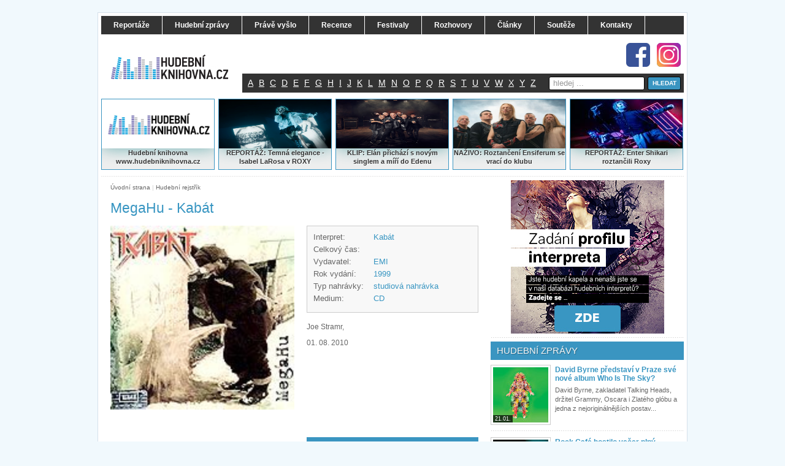

--- FILE ---
content_type: text/html
request_url: https://www.hudebniknihovna.cz/megahu.html
body_size: 13263
content:
<!DOCTYPE html PUBLIC "-//W3C//DTD XHTML 1.0 Strict//CS" "http://www.w3.org/TR/xhtml1/DTD/xhtml1-strict.dtd"><htmlxmlns="http://www.w3.org/1999/xhtml"prefix="og: http://ogp.me/ns# fb: http://ogp.me/ns/fb# article: http://ogp.me/ns/article#"xml:lang="cs"itemscope itemtype="http://schema.org/Website"><head><meta name="google-site-verification" content="j1E2VtsIrdRb5pjSG1u9tK53nOoO0dOuuMOJi9jAJgE" /><meta name="google-site-verification" content="uw3Z42EZJ_hddGwG4OB3HUBLGWNXycLcedyy25dNH7s" /><title>MegaHu | Hudební knihovna.cz</title><meta http-equiv="Content-Type" content="text/html; charset=utf-8" /><meta http-equiv="Content-Language" content="en" /><meta content="MegaHu" name="Description" /><meta content="MegaHu" name="Keywords" /><link rel="Bookmark" href="http://www.hudebniknihovna.cz" title="http://www.hudebniknihovna.cz" /><meta name="author" content="Design: Martin Král, Programing: Jiří Klecan" /><meta name="Robots" content="all,follow" /><meta http-equiv="Cache-control" content="no-cache" /><link rel="shortcut icon" href="favicon.png" /><meta property="og:title" content="MegaHu | Hudební knihovna.cz" />
<meta property="og:type" 	content="website" />
<meta property="og:url" 	content="www.hudebniknihovna.cz/megahu.html" />
<meta property="og:description" content="MegaHu" />
<meta property="og:site_name" content="hudebniknihovna.cz" />
<meta property="fb:admins" content="100000720201188" />
<meta property="fb:app_id" content="306551269442902" />
<!-- css styles --><link href="/__css/front/common.css" rel="stylesheet" type="text/css" /><link href="/__css/front/default_new.css?1769055251" rel="stylesheet" type="text/css"><link href="/__css/front/banners.css" rel="stylesheet" type="text/css" /><link href="/__libs/pretty-photto/css/prettyPhoto.css" rel="stylesheet" type="text/css" /><!-- js scripts --><script src="/__libs/jquery-1.4.min.js" type="text/javascript"></script><script src="/__libs/starRate/jquery.starRating.js" type="text/javascript" ></script><script src="/__libs/toolbox.flashembed.js" type="text/javascript" ></script><script src="/__scripts/jquery/front.js" type="text/javascript" ></script><script src="/__libs/pretty-photto/js/jquery.prettyPhoto.js" type="text/javascript"></script><script type="text/javascript">$(document).ready(function() {    $("a[rel^='gall'],a[rel^='iframe'],a[rel^='prettyPhoto']").prettyPhoto({        social_tools:false,        deeplinking: false        /*, theme: 'light_square', /* light_rounded / dark_rounded / light_square / dark_square / facebook */    });});</script><!--  script src="https://www.hudebniknihovna.cz/__scripts/jquery/global.js" type="text/javascript"></script--><div id="fb-root"></div><!-- script>(function(d, s, id) {  var js, fjs = d.getElementsByTagName(s)[0];  if (d.getElementById(id)) return;  js = d.createElement(s); js.id = id;  js.src = "//connect.facebook.net/cs_CZ/all.js#xfbml=1&appId=306551269442902";  fjs.parentNode.insertBefore(js, fjs);}(document, 'script', 'facebook-jssdk'));</script -->	    <!-- Google Tag Manager HEAD --><script>(function(w,d,s,l,i){w[l]=w[l]||[];w[l].push({'gtm.start':new Date().getTime(),event:'gtm.js'});var f=d.getElementsByTagName(s)[0],j=d.createElement(s),dl=l!='dataLayer'?'&l='+l:'';j.async=true;j.src='https://www.googletagmanager.com/gtm.js?id='+i+dl;f.parentNode.insertBefore(j,f);})(window,document,'script','dataLayer','GTM-WVM55T');</script><!-- End Google Tag Manager HEAD --><!-- script type="text/javascript">   var _gaq = _gaq || [];  _gaq.push(['_setAccount', 'UA-13267166-1']);  _gaq.push(['_trackPageview']);   (function() {    var ga = document.createElement('script'); ga.type = 'text/javascript'; ga.async = true;    ga.src = ('https:' == document.location.protocol ? 'https://ssl' : 'http://www') + '.google-analytics.com/ga.js';    var s = document.getElementsByTagName('script')[0]; s.parentNode.insertBefore(ga, s);  })(); </script --></head>

<body>

	
	<!-- banner -->
	<div style="text-align: center; margin:auto; border: 0px solid red; padding: 0 0 5px 0;">
	<!-- Google Tag Manager (noscript) -->
<noscript><iframe src="https://www.googletagmanager.com/ns.html?id=GTM-WVM55T"
height="0" width="0" style="display:none;visibility:hidden"></iframe></noscript>
<!-- End Google Tag Manager (noscript) -->


<!-- Affil CJ.com -->
<!-- div style="text-align: center;"><SCRIPT type="text/javascript" LANGUAGE="javascript" src="http://www.qksz.net/1e-lw8w"> </SCRIPT></div -->
<!-- /Affil CJ.com -->


                    


				</div>
<!-- /banner -->
	
  
	<!-- ?php include(TPL_PATH.'inc_leaderBoard.php');? -->
	
	<!-- start mainContainer -->
    <div id="mainContainer">
        
        <!-- start CONTENT -->
        <div id="contentHolder" class="clearfix">
    	
	    	<!-- PAGE TOP -->
	                <div id="banner_skyRight">
					</div>   

<div id="pageTopWraper">

	<a id="homeLogo" href="http://www.hudebniknihovna.cz/" title="Úvodní strana - Hudební knihovna"></a>

	<a id="fb" href="http://www.facebook.com/HudebniKnihovna" title="Facebook Hudební knihovna" target="_blank"></a>
	<a id="ins" href="https://www.instagram.com/hudebniknihovna.cz" title="Instagram Hudební knihovna" target="_blank"></a>

	<div id="mainMenuWraper">

		
		<ul>

		
			
			<li><a class="" href="reportaze.html" title="Reportáže"><strong>Reportáže</strong></a></li>

			
			
			<li><a class="" href="hudebni-zpravy.html" title="Hudební zprávy"><strong>Hudební zprávy</strong></a></li>

			
			
			<li><a class="" href="hudebni-novinky.html" title="Právě vyšlo"><strong>Právě vyšlo</strong></a></li>

			
			
			<li><a class="" href="recenze-hudebnich-alb.html" title="Recenze"><strong>Recenze</strong></a></li>

			
			
			<li><a class="" href="festivaly.html" title="Festivaly"><strong>Festivaly</strong></a></li>

			
			
			<li><a class="" href="rozhovory.html" title="Rozhovory"><strong>Rozhovory</strong></a></li>

			
			
			<li><a class="" href="clanky-01.html" title="Články"><strong>Články</strong></a></li>

			
			
			<li><a class="" href="souteze.html" title="Soutěže"><strong>Soutěže</strong></a></li>

			
			
			<li><a class="" href="kontakty.html" title="Kontakty"><strong>Kontakty</strong></a></li>

			
		</ul>

	</div>

 	<div id="topLista">

		<div id="topABC"><div class="inactive"><a href="vyhledavani-podle-abecedy.html?letter=a">A</a></div><div class="inactive"><a href="vyhledavani-podle-abecedy.html?letter=b">B</a></div><div class="inactive"><a href="vyhledavani-podle-abecedy.html?letter=c">C</a></div><div class="inactive"><a href="vyhledavani-podle-abecedy.html?letter=d">D</a></div><div class="inactive"><a href="vyhledavani-podle-abecedy.html?letter=e">E</a></div><div class="inactive"><a href="vyhledavani-podle-abecedy.html?letter=f">F</a></div><div class="inactive"><a href="vyhledavani-podle-abecedy.html?letter=g">G</a></div><div class="inactive"><a href="vyhledavani-podle-abecedy.html?letter=h">H</a></div><div class="inactive"><a href="vyhledavani-podle-abecedy.html?letter=i">I</a></div><div class="inactive"><a href="vyhledavani-podle-abecedy.html?letter=j">J</a></div><div class="inactive"><a href="vyhledavani-podle-abecedy.html?letter=k">K</a></div><div class="inactive"><a href="vyhledavani-podle-abecedy.html?letter=l">L</a></div><div class="inactive"><a href="vyhledavani-podle-abecedy.html?letter=m">M</a></div><div class="inactive"><a href="vyhledavani-podle-abecedy.html?letter=n">N</a></div><div class="inactive"><a href="vyhledavani-podle-abecedy.html?letter=o">O</a></div><div class="inactive"><a href="vyhledavani-podle-abecedy.html?letter=p">P</a></div><div class="inactive"><a href="vyhledavani-podle-abecedy.html?letter=q">Q</a></div><div class="inactive"><a href="vyhledavani-podle-abecedy.html?letter=r">R</a></div><div class="inactive"><a href="vyhledavani-podle-abecedy.html?letter=s">S</a></div><div class="inactive"><a href="vyhledavani-podle-abecedy.html?letter=t">T</a></div><div class="inactive"><a href="vyhledavani-podle-abecedy.html?letter=u">U</a></div><div class="inactive"><a href="vyhledavani-podle-abecedy.html?letter=v">V</a></div><div class="inactive"><a href="vyhledavani-podle-abecedy.html?letter=w">W</a></div><div class="inactive"><a href="vyhledavani-podle-abecedy.html?letter=x">X</a></div><div class="inactive"><a href="vyhledavani-podle-abecedy.html?letter=y">Y</a></div><div class="inactive"><a href="vyhledavani-podle-abecedy.html?letter=z">Z</a></div></div>

		<div id="search">

			<form action="vyhledavani.html">

				<input name="search" id="searchInput" value="hledej ..." type="text" class="rndBrd3" onclick="this.value=''"></input>

				<input id="searchButt" type="submit" value="HLEDAT" class="rndBrd3">

			</form>

		</div>

	</div>

</div>

	        
	        <!-- PAGE TOP BLOCKS -->
	        

<div id="pageTopBlocksWraper">
	
	
	
	
	
	
	<div class="topBlock">
		
		
		
		
		
		
		<div style="text-align: center;"><a href="https://www.hudebniknihovna.cz"><img alt="Hudební knihovna - www.hudebniknihovna.cz" src="/__files/public_images/Hudebni-knihovna_185x80.png" title="Hudební knihovna - www.hudebniknihovna.cz" width="185pxpx" height="80pxpx" border="0" />Hudební knihovna <br />
				
				
				
				
				
				
				www.hudebniknihovna.cz</a></div></div>
	
	
	
	
	
	
	<div class="topBlock" style="text-align: center;"><a href="https://www.hudebniknihovna.cz/temna-elegance-isabel-larosa-v-prazskem-roxy.html"><img src="/__files/public_images/LaRosa.jpg" alt="Předčasný Halloween v MeetFactory: The 69 Eyes proměnili Prahu v temný rock’n’rollový rituál" width="185pxpxpx" height="80px" border="0" />REPORTÁŽ:&nbsp;Temná elegance - Isabel LaRosa v ROXY</a></div>
	
	
	
	
	
	
	<div class="topBlock">
		
		
		
		
		
		
		<div style="text-align: center;"><a href="https://www.hudebniknihovna.cz/elan-prichazi-s-novym-singlem-a-miri-do-edenu.html"><img src="/__files/public_images/El%C3%A1n.jpg" alt="Elán" width="185px" height="80px" border="0" />KLIP: Elán přichází s novým singlem a míří do Edenu</a></div></div>
	
	
	
	
	
	
	<div class="topBlock">
		
		
		
		
		
		
		<div style="text-align: center;"><a href="https://www.hudebniknihovna.cz/roztanceni-ensiferum-se-vraci-do-klubu.html"><img alt="Ensiferum" src="/__files/public_images/Ensiferum.jpg" width="120" height="80" border="0" />NAŽIVO:</a><span style="font-weight: bold;">&nbsp;<a href="https://www.hudebniknihovna.cz/roztanceni-ensiferum-se-vraci-do-klubu.html">Roztančení Ensiferum se vrací do klubu</a></span></div></div>
	
	
	
	
	
	
	<div class="topBlock topBlockLast">
		
		
		
		
		
		
		<div align="center"><a href="https://www.hudebniknihovna.cz/party-jak-zadna-jina-enter-shikari-roztancili-roxy.html"><img alt="Enter Shikari" src="/__files/public_images/resized_185x80.jpg" width="185px" height="80px" border="0" /></a></div>
		
		
		
		
		
		
		<div style="text-align: center;"><a href="https://www.hudebniknihovna.cz/we-came-as-romans-opet-dobyli-srdce-prazskeho-publika.html">REPORTÁŽ:</a><span style="font-weight: bold;">&nbsp;</span><a href="https://www.hudebniknihovna.cz/party-jak-zadna-jina-enter-shikari-roztancili-roxy.html">Enter Shikari roztančili Roxy</a></div></div></div> 
<!--div id="pageTopBlocksWraper">
	<div class="topBlock">
		<img src="https://www.hudebniknihovna.cz/__css/front/images/new-design/topBlock_1.jpg" />
		<div class="topBlockText"><a>Pro nové album se svlékla i Rihanna</a></div>
	</div>
	<div class="topBlock">
		<img src="https://www.hudebniknihovna.cz/__css/front/images/new-design/topBlock_2.jpg" />
		<div class="topBlockText"><a>Soutěž o nové CD Ocelový město od Radůzy</a></div>
	</div>
	<div class="topBlock">
		<img src="https://www.hudebniknihovna.cz/__css/front/images/new-design/topBlock_3.jpg" />
		<div class="topBlockText"><a>Speciál s Xindlem X</a></div>
	</div>
	<div class="topBlock">
		<img src="https://www.hudebniknihovna.cz/__css/front/images/new-design/topBlock_4.jpg" />
		<div class="topBlockText"><a>Pink a nový videoklip Try</a></div>
	</div>
	<div class="topBlock topBlockLast">
		<img src="https://www.hudebniknihovna.cz/__css/front/images/new-design/topBlock_5.jpg" />
		<div class="topBlockText"><a>Do Litoměřic, na vinobraní, naposledy letos na Kabát</a></div>
	</div>
</div-->
			<div class="clearfix marBot_5">
				
				<hr class="dotted"/>
				
				<!-- Left side -->
				<div class="floatL w630 divRel">
					
						        		
					<div class="padd_15_w">
					
										<div class="breadCrumbs">
				<a href="http://www.hudebniknihovna.cz">Úvodní strana</a> 
                 | <a href="hudebni-rejstrik.html">Hudební rejstřík</a>                </div>						<h1>MegaHu - Kabát</h1>

						<div class="clearfix">
							
							<div class="floatL w300">
							<img class="mainImg" src="https://www.hudebniknihovna.cz/__images/upload/albums/bigThumb/kabat-megahu.jpg" alt="" width="300" alt="image"></img>							</div>
							
							<div class="floatR w280">
							
								<div class="albumInfoWraper">
									<div class="clearfix"><span>Interpret:</span> <strong><a href="kabat.html">Kabát</a></strong></div>
									
									<div class="clearfix"><span>Celkový čas:</span> <strong></strong></div>
									
									<div class="clearfix"><span>Vydavatel:</span> <strong>EMI</strong></div>
									
									<div class="clearfix"><span>Rok vydání:</span> <strong>1999</strong></div>
									
									<div class="clearfix"><span>Typ nahrávky:</span> <strong>studiová nahrávka</strong></div>
									
									<div class="clearfix"><span>Medium:</span> <strong>CD</strong></div>
								</div>
								
																
								<div class="contentInfo clearfix">
	<div class="floatL ">
		Joe Stramr, <br />01. 08. 2010	</div>
	<div class=" floatR  textR">
		<div class="fb-like" data-href="http://www.hudebniknihovna.cz/megahu.html" 
		data-send="false" data-layout="button_count" 
		data-width="150" data-show-faces="false"></div>
	</div>
</div>							
							</div>
						
						</div>
						
						<div class="contentNew">
						
						
						
						</div>
						
						<div class="clearfix">
							
							<div class="floatL w300">
							
																
															

		                    						
							</div>
													
							<div class="floatR w280">
								
								<div class="HL" >DISKOGRAFIE</div>
		                    	
			                    <ul class="smallList"><li><a href="ma-ji-motorovou.html">Má jí motorovou</a> (1991) <span class="floatR"></span></li><li><a href="devky-ty-to-znaj.html">Děvky ty to znaj</a> (1993) <span class="floatR"></span></li><li><a href="colorado.html">Colorado</a> (1994) <span class="floatR"></span></li><li><a href="zeme-plna-trpasliku.html">Země plná trpaslíků</a> (1995) <span class="floatR"></span></li><li><a href="cert-na-koze-jel.html">Čert na koze jel</a> (1997) <span class="floatR"></span></li><li><a href="go-satane-go.html">Go satane go</a> (2000) <span class="floatR">00:38:39</span></li><li><a href="dole-v-dole.html">Dole v dole</a> (2003) <span class="floatR"></span></li><li><a href="corrida.html">Corrida</a> (2006) <span class="floatR"></span></li><li><a href="banditi-di-praga.html">Banditi Di Praga</a> (2010) <span class="floatR">00:00:00</span></li><li><a href="suma-sumarum.html">Suma sumárum</a> (2013) <span class="floatR"></span></li><li><a href="do-pekla-do-nebe.html">Do pekla do nebe</a> (2015) <span class="floatR">00:36:56</span></li><li><a href="el-presidento.html">El Presidento</a> (2022) <span class="floatR">00:39:57</span></li></ul>		                    	
							</div>

							
						
						</div>
						
						<hr class="blank_big" />
						
						<div class="HL" >RECENZE</div>

<div class="seznam clearfix">

	
		    <div class=" w295 floatL ">
	    <div class="seznamItem clearfix padd5" style="height:85px;">
	      	<div class="seznamItemImg img70x70">
	    		<a href="ani-po-sedmi-letech-neztratila-kapela-kabat-schopnost-skladat-hity.html"><img src="https://www.hudebniknihovna.cz/__images/upload/albums/admin/el_001.jpeg" alt="Ani po sedmi letech neztratila kapela Kabát schopnost skládat hity" width="70" ></img></a>
	        </div>
			<div class="seznamItemInfo w200">
				<h2><a href="ani-po-sedmi-letech-neztratila-kapela-kabat-schopnost-skladat-hity.html">Ani po sedmi letech neztratila kapela Kabát schopnost skládat hity</a></h2>
				<p>Hudební publicist&eacute; a hlavně recenzenti
většinou očekávají od hudby něco nov&eacute;ho,...</p>
			</div>
		</div>
		<hr class="dotted"/>
		</div>
		    <div class=" w295 floatR ">
	    <div class="seznamItem clearfix padd5" style="height:85px;">
	      	<div class="seznamItemImg img70x70">
	    		<a href="kabat-slavi-s-reedici-vyberu-suma-sumarum.html"><img src="https://www.hudebniknihovna.cz/__images/upload/albums/admin/5099940988726.jpg" alt="Kabát slaví s reedicí výběru Suma sumárum" width="70" ></img></a>
	        </div>
			<div class="seznamItemInfo w200">
				<h2><a href="kabat-slavi-s-reedici-vyberu-suma-sumarum.html">Kabát slaví s reedicí výběru Suma sumárum</a></h2>
				<p>Jedna z nejpopulárnějších tuzemských kapel tohoto tisíciletí se dostala k velevýznamn&eacute;mu...</p>
			</div>
		</div>
		<hr class="dotted"/>
		</div>
		    <div class=" w295 floatL ">
	    <div class="seznamItem clearfix padd5" style="height:85px;">
	      	<div class="seznamItemImg img70x70">
	    		<a href="go-satane-go-a-rozjed-s-kabaty-show.html"><img src="https://www.hudebniknihovna.cz/__images/upload/albums/admin/kabat-satane.jpg" alt="Go satane Go a rozjeď s Kabáty show" width="70" ></img></a>
	        </div>
			<div class="seznamItemInfo w200">
				<h2><a href="go-satane-go-a-rozjed-s-kabaty-show.html">Go satane Go a rozjeď s Kabáty show</a></h2>
				<p>UÁÁÁ, chtělo by se řvát, slovutný potulný cirkus jm&eacute;nem Kabát přestavuje svou děsuplnou...</p>
			</div>
		</div>
		<hr class="dotted"/>
		</div>
		    <div class=" w295 floatR ">
	    <div class="seznamItem clearfix padd5" style="height:85px;">
	      	<div class="seznamItemImg img70x70">
	    		<a href="corrida-coruna-kabatovskych-couzel.html"><img src="https://www.hudebniknihovna.cz/__images/upload/albums/admin/kabat-corrida.jpg" alt="Corrida, coruna kabátovských couzel" width="70" ></img></a>
	        </div>
			<div class="seznamItemInfo w200">
				<h2><a href="corrida-coruna-kabatovskych-couzel.html">Corrida, coruna kabátovských couzel</a></h2>
				<p>Slušný, správně motorový zvuk,
vtipn&eacute; texty jak&eacute; fandů kolo rádo, několik totálních...</p>
			</div>
		</div>
		<hr class="dotted"/>
		</div>
		    <div class=" w295 floatL ">
	    <div class="seznamItem clearfix padd5" style="height:85px;">
	      	<div class="seznamItemImg img70x70">
	    		<a href="dvacet-kabatu-recenze.html"><img src="https://www.hudebniknihovna.cz/__images/upload/albums/admin/kabat-motorovou.jpg" alt="Dvacet Kabátů - recenze" width="70" ></img></a>
	        </div>
			<div class="seznamItemInfo w200">
				<h2><a href="dvacet-kabatu-recenze.html">Dvacet Kabátů - recenze</a></h2>
				<p>Skupina Kabát sice existuje již od 80. let minul&eacute;ho století, nicm&eacute;ně svou první...</p>
			</div>
		</div>
		<hr class="dotted"/>
		</div>
		    <div class=" w295 floatR ">
	    <div class="seznamItem clearfix padd5" style="height:85px;">
	      	<div class="seznamItemImg img70x70">
	    		<a href="banditi-di-praga-recenze.html"><img src="https://www.hudebniknihovna.cz/__images/upload/albums/admin/kabat-banditi.jpg" alt="Banditi di Praga - recenze" width="70" ></img></a>
	        </div>
			<div class="seznamItemInfo w200">
				<h2><a href="banditi-di-praga-recenze.html">Banditi di Praga - recenze</a></h2>
				<p>Jednu významnou, možná zásadní, změnu slyším z alba Banditi di Praga oproti těm předcházejícím...</p>
			</div>
		</div>
		<hr class="dotted"/>
		</div>
		    <div class=" w295 floatL ">
	    <div class="seznamItem clearfix padd5" style="height:85px;">
	      	<div class="seznamItemImg img70x70">
	    		<a href="dole-v-dole-recenze.html"><img src="https://www.hudebniknihovna.cz/__images/upload/albums/admin/kabat-dole.jpg" alt="Dole v dole - recenze" width="70" ></img></a>
	        </div>
			<div class="seznamItemInfo w200">
				<h2><a href="dole-v-dole-recenze.html">Dole v dole - recenze</a></h2>
				<p>Je zajímav&eacute;, jak se Kabát, který před lety začínal jako
tuctová zábavová kapela s&nbsp;nenáročnými...</p>
			</div>
		</div>
		<hr class="dotted"/>
		</div>
		    <div class=" w295 floatR ">
	    <div class="seznamItem clearfix padd5" style="height:85px;">
	      	<div class="seznamItemImg img70x70">
	    		<a href="megahu-01.html"><img src="https://www.hudebniknihovna.cz/__images/upload/albums/admin/kabat-megahu.jpg" alt="MegaHu" width="70" ></img></a>
	        </div>
			<div class="seznamItemInfo w200">
				<h2><a href="megahu-01.html">MegaHu</a></h2>
				<p>Nedá
se říci, že bych byl z&nbsp;Kabátu úplně odvařenej, ale jejich tvorbu mám
celkem rád a nic proti...</p>
			</div>
		</div>
		<hr class="dotted"/>
		</div>
		

</div>

<hr class="blank_big" />

						
												
												
						<hr class="blank_big" />
<div class="podnadpis" >ZADEJTE KOMENTÁŘ</div>
<hr class="blank" />
<fb:comments href="http://www.hudebniknihovna.cz/megahu.html" num_posts="10" width="600"></fb:comments>						
						<hr />
						
					</div>
				</div>
				
				<!-- Right side -->
				<div class="floatR w313 marAuto">
				
										<!-- banner -->
					<div class="marAuto w250">
					
	<!-- Banner 250x250 -->
    
    <!-- a href="https://meziploty.cz/vstupenky/" target="_blank" title="Meziploty - Vstupenky"><img src="https://www.hudebniknihovna.cz/__images/banners/960da421-ca8b-1394-7d2c-916af416c1da.jpg"></a -->
    <a href="http://www.hudebniknihovna.cz/zadani-profilu-interpreta.html" target="top" title="Zadání profilu interpreta"><img src="https://www.hudebniknihovna.cz/__images/banners/3807e375-5068-9404-05db-b7a13616801c.jpg" alt="Zadání profilu interpreta"></a>
	<!-- a href="https://www.hradycz.cz/vstupenky/" title="Hrady CZ" target="_blank"><img src="https://www.hudebniknihovna.cz/__images/banners/HRD25-UNI_250x250.png" alt="Hrady CZ"></a -->
	
    <!-- 	<script type="text/javascript">
	
		google_ad_client = "pub-1452611144011857";
		/* 250x250, vytvořeno 22.9.10 */
		google_ad_slot = "6911213676";
		google_ad_width = 250;
		google_ad_height = 250;
	</script>
	<script type="text/javascript" src="http://pagead2.googlesyndication.com/pagead/show_ads.js"></script -->

<!-- ?php 
	// banner
	//$banAdd = $Banner->getBannerForPlace(7);
	//if($banAdd[0]){ echo ''.$banAdd[1].'';}
? -->
					</div>
	                
					<!-- hr class="dotted"/>
					
					<!-- Přihlášení k odběru Newsletteru - ->
					<a class="HL" href="recenze-hudebnich-alb.html">ODBĚR NEWSLETTERU</a>
					<!-- Begin MailChimp Signup Form - ->

<div id="mc_embed_signup">
<form action="http://nausus.us1.list-manage2.com/subscribe/post?u=9a0c43c426633887855c5a330&amp;id=28d360a002" method="post" id="mc-embedded-subscribe-form" name="mc-embedded-subscribe-form" class="validate" target="_blank" novalidate>
	<label for="mce-EMAIL">Zaregistrujte se k odběru newsletteru Hudební knihovna a získávejte aktuální hudební informace.</label>
<br>
	<input type="email" value="" name="EMAIL" class="email" id="mce-EMAIL" placeholder="Zadejte Váš email" required>
    <!-- real people should not fill this in and expect good things - do not remove this or risk form bot signups- ->
    <div style="position: absolute; left: -5000px;"><input type="text" name="b_9a0c43c426633887855c5a330_28d360a002" value="" class="rndBrd3"></div>
	<div class="clear"><input type="submit" value="Přihlásit" name="subscribe" id="mc-embedded-subscribe" class="HL"></div>
</form>
</div>

<!--End mc_embed_signup-->
					<hr class="dotted"/>
					<!-- /Přihlášení k odběru Newsletteru>
					<hr class="dotted"/>
					<!-- vypis hudebnich novinek -->
					<a class="HL" href="hudebni-zpravy.html">HUDEBNÍ ZPRÁVY</a>
						
<div class="seznam">
    
    <div class="seznamItem clearfix boxItem">
      	<div class="seznamItemImg">
    		<a href="david-byrne-predstavi-v-praze-sve-nove-album-who-is-the-sky.html"><img src="https://www.hudebniknihovna.cz/__images/upload/pages/admin/1920x1005-davidbyrne-bez-textu.jpg" alt="David Byrne představí v Praze své nové album Who Is The Sky?" width="90" ></img></a>
        	<div class="seznamDate">21.01.</div>
        </div>
		<div class="seznamItemInfo w210">
			<h2><a href="david-byrne-predstavi-v-praze-sve-nove-album-who-is-the-sky.html">David Byrne představí v Praze své nové album Who Is The Sky?</a></h2>
			<p>David Byrne, zakladatel Talking Heads, držitel
Grammy, Oscara i Zlat&eacute;ho glóbu a jedna z nejoriginálnějších postav...</p>
		</div>
	</div>
	<hr class="dotted"/>
    
    <div class="seznamItem clearfix boxItem">
      	<div class="seznamItemImg">
    		<a href="rock-cafe-hostilo-vecer-plny-alternativniho-rocku.html"><img src="https://www.hudebniknihovna.cz/__images/upload/pages/admin/img-3896-2-.jpg" alt="Rock Café hostilo večer plný alternativního rocku" width="90" ></img></a>
        	<div class="seznamDate">19.01.</div>
        </div>
		<div class="seznamItemInfo w210">
			<h2><a href="rock-cafe-hostilo-vecer-plny-alternativniho-rocku.html">Rock Café hostilo večer plný alternativního rocku</a></h2>
			<p>V&nbsp;pražsk&eacute;m Rock Caf&eacute; proběhl v&nbsp;pátek 16. 1. 2026 koncert
tří kapel. Přičemž role předskokana...</p>
		</div>
	</div>
	<hr class="dotted"/>
    
    <div class="seznamItem clearfix boxItem">
      	<div class="seznamItemImg">
    		<a href="marcus-martinus-miri-do-prahy-skandinavsky-popovy-fenomen-nazivo.html"><img src="https://www.hudebniknihovna.cz/__images/upload/pages/admin/cred-victoria-zahmatkesh-1-large.jpeg" alt="Marcus &amp; Martinus míří do Prahy: Skandinávský popový fenomén naživo" width="90" ></img></a>
        	<div class="seznamDate">19.01.</div>
        </div>
		<div class="seznamItemInfo w210">
			<h2><a href="marcus-martinus-miri-do-prahy-skandinavsky-popovy-fenomen-nazivo.html">Marcus &amp; Martinus míří do Prahy: Skandinávský popový fenomén naživo</a></h2>
			<p>Dvojčata Marcus a Martinus míří do
pražsk&eacute;ho Fóra Karlín a to už 10. února. O den dříve tak&eacute; vystoupí...</p>
		</div>
	</div>
	<hr class="dotted"/>
    
    <div class="seznamItem clearfix boxItem">
      	<div class="seznamItemImg">
    		<a href="hot-mulligan-poprve-v-praze-emo-energie-z-michiganu-dorazi-do-futura.html"><img src="https://www.hudebniknihovna.cz/__images/upload/pages/admin/snimek-obrazovky-2025-10-06-100433.png" alt="Hot Mulligan poprvé v Praze: emo energie z Michiganu dorazí do Futura" width="90" ></img></a>
        	<div class="seznamDate">21.01.</div>
        </div>
		<div class="seznamItemInfo w210">
			<h2><a href="hot-mulligan-poprve-v-praze-emo-energie-z-michiganu-dorazi-do-futura.html">Hot Mulligan poprvé v Praze: emo energie z Michiganu dorazí do Futura</a></h2>
			<p>Jeden z nejvýraznějších hlasů současn&eacute; emo a
pop punkov&eacute; sc&eacute;ny míří poprv&eacute; do Prahy. Americká...</p>
		</div>
	</div>
	<hr class="dotted"/>
    
    <div class="seznamItem clearfix boxItem">
      	<div class="seznamItemImg">
    		<a href="vypsana-fixa-prago-union-a-orion-na-beneficni-akci-rock-for-kamill.html"><img src="https://www.hudebniknihovna.cz/__images/upload/pages/admin/2_054.jpg" alt="Vypsaná fiXa, Prago Union a Orion na benefiční akci Rock for Kamill" width="90" ></img></a>
        	<div class="seznamDate">19.01.</div>
        </div>
		<div class="seznamItemInfo w210">
			<h2><a href="vypsana-fixa-prago-union-a-orion-na-beneficni-akci-rock-for-kamill.html">Vypsaná fiXa, Prago Union a Orion na benefiční akci Rock for Kamill</a></h2>
			<p>Rock for Kamill 28. ledna v&nbsp;Lucerna Music baru nabídne
večer plný hudby, vzpomínek a setkání lidí, kter&eacute; Kamil...</p>
		</div>
	</div>
	<hr class="dotted"/>
	<h3 class="seznam">&raquo; <a href="hudebni-zpravy.html">zobrazit více...</a></h3>
</div>
					
					<hr class="dotted"/>
					
					<!-- vypis hudebnich recenzi -->
					<a class="HL" href="recenze-hudebnich-alb.html">RECENZE</a>
						
<div class="seznam">
		<div class="padd5_10 lightGreyBg size90">
					<hr class="dotted"/>
			<h3 class="seznam">&raquo; <a href="elektrïck-mann-zvazneli-ale-lehkost-a-nadhled-si-zachovali.html">Elektrïck Mann zvážněli, ale lehkost...</a></h3>
			<div class=" font90 mar_2_0">Album: <a href="vazeni-pratele.html">Vážení přátelé</a>&nbsp; Int.: <a href="elektrïck-mann.html">Elektrïck Mann </a></div>
		
					<hr class="dotted"/>
			<h3 class="seznam">&raquo; <a href="testament-letos-mocne-vitezi-na-thrashmetalovem-kolbisti.html">Testament letos mocně vítězí na thrashmetalovém...</a></h3>
			<div class=" font90 mar_2_0">Album: <a href="para-bellum.html">Para Bellum </a>&nbsp; Int.: <a href="testament.html">Testament</a></div>
		
					<hr class="dotted"/>
			<h3 class="seznam">&raquo; <a href="ocel-jizvy-a-stale-velkej-sen-jamaron-vystoupali-na-svuj-rockovy-piedestal.html">Ocel, Jizvy a stále Velkej sen: Jamaron...</a></h3>
			<div class=" font90 mar_2_0">Album: <a href="neco-zustane.html">Něco zůstane </a>&nbsp; Int.: <a href="jamaron.html">Jamaron</a></div>
		
					<hr class="dotted"/>
			<h3 class="seznam">&raquo; <a href="bretan-v-hudbe-kapely-bran-zustava-pribylo-vsak-autorskych-pisni.html">Bretaň v hudbě kapely Bran zůstává,...</a></h3>
			<div class=" font90 mar_2_0">Album: <a href="galette-complète.html">Galette complète</a>&nbsp; Int.: <a href="bran.html">Bran</a></div>
		
					<hr class="dotted"/>
			<h3 class="seznam">&raquo; <a href="kapela-mnaga-a-zdorp-horela-vzdycky-a-hori-i-na-novem-albu.html">Kapela Mňága a Žďorp hořela vždycky...</a></h3>
			<div class=" font90 mar_2_0">Album: <a href="horis-horim.html">Hoříš? Hořím!</a>&nbsp; Int.: <a href="mnaga-a-zdorp.html">Mňága a Žďorp</a></div>
		
					<hr class="dotted"/>
			<h3 class="seznam">&raquo; <a href="atmosfericke-nanebevstoupeni-umi-paradise-lost-vystizne.html">Atmosférické Nanebevstoupení umí Paradise...</a></h3>
			<div class=" font90 mar_2_0">Album: <a href="ascension.html">Ascension</a>&nbsp; Int.: <a href="paradise-lost.html">Paradise Lost</a></div>
		
				<hr class="dotted"/>
		<h3 class="seznam">&raquo; <a href="recenze-hudebnich-alb.html">zobrazit více...</a></h3>

	</div>
</div>
					
				</div>

			</div>

			<!-- TRIPPLE -->
							<div class="trippleWraper clearfix marBot_5">
				<div class="tripplePiece floatL">
					<a class="HL" href="klubova-scena.html">Klubová scéna</a>
						
<div class="seznam">
		    
	    <div class="seznamItem clearfix boxItem">
	      	<div class="seznamItemImg	">
	      		<a href="jana-uriel-kratochvilova-s-kapelou-illuminati-ca-roztancila-fanousky-v-rock-cafe.html"><img src="https://www.hudebniknihovna.cz/__images/upload/pages/admin/1-koncert-jana-uriel-kratochvilova-hudebni-knihovna-1781.jpg" alt="Jana Uriel Kratochvílová s kapelou Illuminati.ca roztančila fanoušky v Rock Café" width="90" ></img></a>
	        	<div class="seznamDate">19.12.</div>
	        </div>
			<div class="seznamItemInfo w200">
				<h2><a href="jana-uriel-kratochvilova-s-kapelou-illuminati-ca-roztancila-fanousky-v-rock-cafe.html">Jana Uriel Kratochvílová s kapelou Illuminati.ca roztančila fanoušky v Rock Café</a></h2>
				<p>V pražsk&eacute;m klubu Rock
Caf&eacute;&nbsp;zpěvačka s nezaměnitelným hlasem...</p>
			</div>
		</div>
		
		<div class="padd5_10 lightGreyBg size90">
					<h3 class="seznam">&raquo; <a href="nadupany-tanecni-vecer-v-lucerne.html">Nadupaný taneční večer v Lucerně</a></h3>
			
					<h3 class="seznam">&raquo; <a href="ikona-ceske-hudebni-sceny-jana-uriel-kratochvilova-pokrti-nove-album-v-rock-cafe.html">Ikona české hudební scény Jana Uriel...</a></h3>
			
					<h3 class="seznam">&raquo; <a href="v-legendarnim-prazskem-klubu-modra-vopice-predstavil-vilda-cok-nove-tvare-kapely-bypass.html">V legendárním pražském klubu Modrá Vopice...</a></h3>
			
				<hr class="dotted"/>
		<h3 class="seznam">&raquo; <a href="klubova-scena3.html">zobrazit více...</a></h3>

	</div>
</div>
				</div>
				
     
				<div class="tripplePiece floatL">
					
					<a class="HL" href="nazivo.html">Naživo</a>
						
<div class="seznam">
		    
	    <div class="seznamItem clearfix boxItem">
	      	<div class="seznamItemImg	">
	      		<a href="david-byrne-predstavi-v-praze-sve-nove-album-who-is-the-sky.html"><img src="https://www.hudebniknihovna.cz/__images/upload/pages/admin/1920x1005-davidbyrne-bez-textu.jpg" alt="David Byrne představí v Praze své nové album Who Is The Sky?" width="90" ></img></a>
	        	<div class="seznamDate">21.01.</div>
	        </div>
			<div class="seznamItemInfo w200">
				<h2><a href="david-byrne-predstavi-v-praze-sve-nove-album-who-is-the-sky.html">David Byrne představí v Praze své nové album Who Is The Sky?</a></h2>
				<p>David Byrne, zakladatel Talking Heads, držitel
Grammy, Oscara i Zlat&eacute;ho...</p>
			</div>
		</div>
		
		<div class="padd5_10 lightGreyBg size90">
					<h3 class="seznam">&raquo; <a href="marcus-martinus-miri-do-prahy-skandinavsky-popovy-fenomen-nazivo.html">Marcus &amp; Martinus míří do Prahy: Skandinávský...</a></h3>
			
					<h3 class="seznam">&raquo; <a href="hot-mulligan-poprve-v-praze-emo-energie-z-michiganu-dorazi-do-futura.html">Hot Mulligan poprvé v Praze: emo energie...</a></h3>
			
					<h3 class="seznam">&raquo; <a href="vypsana-fixa-prago-union-a-orion-na-beneficni-akci-rock-for-kamill.html">Vypsaná fiXa, Prago Union a Orion na benefiční...</a></h3>
			
				<hr class="dotted"/>
		<h3 class="seznam">&raquo; <a href="nazivo.html">zobrazit více...</a></h3>

	</div>
</div>
				</div>
				<div class="tripplePiece floatR">
					<a class="HL" href="reportaze.html">Reportáže</a>
						
<div class="seznam">
		    
	    <div class="seznamItem clearfix boxItem">
	      	<div class="seznamItemImg	">
	      		<a href="rock-cafe-hostilo-vecer-plny-alternativniho-rocku.html"><img src="https://www.hudebniknihovna.cz/__images/upload/pages/admin/img-3896-2-.jpg" alt="Rock Café hostilo večer plný alternativního rocku" width="90" ></img></a>
	        	<div class="seznamDate">19.01.</div>
	        </div>
			<div class="seznamItemInfo w200">
				<h2><a href="rock-cafe-hostilo-vecer-plny-alternativniho-rocku.html">Rock Café hostilo večer plný alternativního rocku</a></h2>
				<p>V&nbsp;pražsk&eacute;m Rock Caf&eacute; proběhl v&nbsp;pátek 16. 1. 2026 koncert
tří...</p>
			</div>
		</div>
		
		<div class="padd5_10 lightGreyBg size90">
					<h3 class="seznam">&raquo; <a href="lucerna-se-otrasla-v-zakladech-lionheart-za-doprovodu-madball-rozproudili-prahu.html">Lucerna se otřásla v základech: Lionheart...</a></h3>
			
					<h3 class="seznam">&raquo; <a href="radiohead-v-berline-dokonala-souhra-chladny-odstup-a-jeden-z-tech-tissich-veceru.html">Radiohead v Berlíně: dokonalá souhra,...</a></h3>
			
					<h3 class="seznam">&raquo; <a href="zrni-nazivo-prirozenost-emoce-a-spolecny-zazitek.html">Zrní naživo: přirozenost, emoce a společný...</a></h3>
			
				<hr class="dotted"/>
		<h3 class="seznam">&raquo; <a href="reportaze.html">zobrazit více...</a></h3>

	</div>
</div>
				</div>
				
				
			</div>
			
			<!--- / prvni rada -->
      <!-- 	<div class="trippleWraper clearfix marBot_5">
				<div class="tripplePiece floatL">
					<a class="HL" href="keltska-noc-2013.html">Keltská noc 2013</a>
					< ?php 
						$load_uid = 'a26705bd-827a-6ae4-b56f-20001ca8b02c';
						$bottomLink = 'keltska-noc-2013.html';
						include(TPL_PATH.'inc_box_list_pages.php');
					?>
				</div>
				
     
				<div class="tripplePiece floatL">
					
					<a class="HL" href="benatska-noc-2013.html">Benátská noc 2013</a>
					< ?php 
						$load_uid = '2f81f540-2c8b-7524-2911-2df222ce8bac';
						$bottomLink = 'benatska-noc-2013.html';
						include(TPL_PATH.'inc_box_list_pages.php');
					
					?>
				</div>
				<div class="tripplePiece floatR">
					<a class="HL" href="rock-for-people-2013.html">ROCK FOR PEOPLE 2013</a>
					< ?php 
						$load_uid = 'e3add7df-137b-ee54-35da-a7cef51b2eec';
						$bottomLink = 'rock-for-people-2013.html';
						include(TPL_PATH.'inc_box_list_pages.php');
					?>
				</div>
				
				-->
			</div>


			<div class="trippleWraper clearfix marBot_5">
				<div class="tripplePiece floatL">
					<a class="HL" href="hudebni-novinky.html">PRÁVĚ VYŠLO</a>
					
	
<div class="seznam">
		    
	    <div class="seznamItem clearfix boxItem">
	      	<div class="seznamItemImg">
	    		<a href="ted.html"><img src="https://www.hudebniknihovna.cz/__images/upload/albums/admin/ted.jpg" alt="Teď" width="90" ></img></a>
	        	<div class="seznamDate">03.01.</div>
	        </div>
			<div class="seznamItemInfo w200">
				<h2><a href="ted.html">Teď</a></h2>
				&raquo; <a href="imlauf-jiri.html">Imlauf Jiří</a>
				<p>Když
v roce 2021 skončila
kapela Houpací
koně,
rozhodl
se jejich zpěvák
a...</p>
			</div>
		</div>
		
		<div class="padd5_10 lightGreyBg size90">
					
			<h3 class="seznam">&raquo; <strong><a href="vazeni-pratele.html">Vážení přátelé</a></strong> / <a href="elektrïck-mann.html">Elektrïck Mann </a></h3>
			
					
			<h3 class="seznam">&raquo; <strong><a href="para-bellum.html">Para Bellum </a></strong> / <a href="testament.html">Testament</a></h3>
			
					
			<h3 class="seznam">&raquo; <strong><a href="neco-zustane.html">Něco zůstane </a></strong> / <a href="jamaron.html">Jamaron</a></h3>
			
				<hr class="dotted"/>
		<h3 class="seznam">&raquo; <a href="hudebni-novinky.html">zobrazit více...</a></h3>

	</div>
</div>

				</div>
				<div class="tripplePiece floatL">
					<a class="HL" href="festivaly.html">FESTIVALY</a>
						
<div class="seznam">
		    
	    <div class="seznamItem clearfix boxItem">
	      	<div class="seznamItemImg	">
	      		<a href="tachovsky-festival-muziq-predstavuje-kompletni-program.html"><img src="https://www.hudebniknihovna.cz/__images/upload/pages/admin/mzq26-header.jpg" alt="Tachovský Festival Muziq představuje kompletní program" width="90" ></img></a>
	        	<div class="seznamDate">19.01.</div>
	        </div>
			<div class="seznamItemInfo w200">
				<h2><a href="tachovsky-festival-muziq-predstavuje-kompletni-program.html">Tachovský Festival Muziq představuje kompletní program</a></h2>
				<p>Festival Muziq představuje svůj čtvrtý ročník, a to
s dosud nejambicióznější...</p>
			</div>
		</div>
		
		<div class="padd5_10 lightGreyBg size90">
					<h3 class="seznam">&raquo; <a href="advent-festivalu-rock-for-people-nadelil-halsey-a-dalsich-padesat-interpretu-napric-zanry.html">Advent festivalu Rock for People nadělil...</a></h3>
			
					<h3 class="seznam">&raquo; <a href="tricet-predvanocnich-darku-od-festivalu-brutal-assault.html">Třicet předvánočních dárků od festivalu...</a></h3>
			
					<h3 class="seznam">&raquo; <a href="poslednim-headlinerem-festivalu-rock-for-people-je-zpevacka-halsey.html">Posledním headlinerem festivalu Rock for People...</a></h3>
			
				<hr class="dotted"/>
		<h3 class="seznam">&raquo; <a href="festivaly.html">zobrazit více...</a></h3>

	</div>
</div>
				</div>
				<div class="tripplePiece floatR">
					<a class="HL" href="rozhovory.html">ROZHOVORY</a>
						
<div class="seznam">
		    
	    <div class="seznamItem clearfix boxItem">
	      	<div class="seznamItemImg	">
	      		<a href="enter-shikari-tema-sounalezitosti-nas-provazi-od-naseho-uplne-prvniho-alba.html"><img src="https://www.hudebniknihovna.cz/__images/upload/pages/admin/untitled_009.png" alt="Enter Shikari: Téma sounáležitosti nás provází od našeho úplně prvního alba" width="90" ></img></a>
	        	<div class="seznamDate">12.01.</div>
	        </div>
			<div class="seznamItemInfo w200">
				<h2><a href="enter-shikari-tema-sounalezitosti-nas-provazi-od-naseho-uplne-prvniho-alba.html">Enter Shikari: Téma sounáležitosti nás provází od našeho úplně prvního alba</a></h2>
				<p>Několik hodin před jejich dalším koncertem na festivalu Rock for People jsem...</p>
			</div>
		</div>
		
		<div class="padd5_10 lightGreyBg size90">
					<h3 class="seznam">&raquo; <a href="fit-for-a-king-chceme-byt-jako-lamb-of-god.html">Fit For A King: Chceme být jako Lamb of God</a></h3>
			
					<h3 class="seznam">&raquo; <a href="oceans-ate-alaska-fanousci-ted-vice-nez-kdy-predtim-akceptuji-jine-zanry-ktere-si-razi-cestu-do-metalu.html">Oceans Ate Alaska: Fanoušci teď více než...</a></h3>
			
					<h3 class="seznam">&raquo; <a href="juxtaposition-kazdy-z-nas-je-uplne-jiny-dohromady-tvorime-paradni-kolektiv.html">Juxtaposition: Každý z nás je úplně...</a></h3>
			
				<hr class="dotted"/>
		<h3 class="seznam">&raquo; <a href="rozhovory.html">zobrazit více...</a></h3>

	</div>
</div>
				</div>
			</div>
			
			<div class="trippleWraper clearfix marBot_5">
				<div class="tripplePiece floatL">
					<a class="HL" href="clanky-01.html">ČLÁNKY</a>
						
<div class="seznam">
		    
	    <div class="seznamItem clearfix boxItem">
	      	<div class="seznamItemImg	">
	      		<a href="co-chysta-label-indies-scope-pro-rok-2026.html"><img src="https://www.hudebniknihovna.cz/__images/upload/pages/admin/in1_005.jpg" alt="Co chystá label Indies Scope pro rok 2026?" width="90" ></img></a>
	        	<div class="seznamDate">07.01.</div>
	        </div>
			<div class="seznamItemInfo w200">
				<h2><a href="co-chysta-label-indies-scope-pro-rok-2026.html">Co chystá label Indies Scope pro rok 2026?</a></h2>
				<p>Label Indies Scope představuje ediční plán pro rok 2026,
zatím ne zcela kompletní....</p>
			</div>
		</div>
		
		<div class="padd5_10 lightGreyBg size90">
					<h3 class="seznam">&raquo; <a href="patnacty-rocnik-cen-vinyla-zverejnil-nominace.html">Patnáctý ročník cen Vinyla zveřejnil...</a></h3>
			
					<h3 class="seznam">&raquo; <a href="architects-a-jejich-ocekavana-dosud-nejvetsi-headline-show-cesku.html">Architects a jejich očekávaná dosud největší...</a></h3>
			
					<h3 class="seznam">&raquo; <a href="ikona-ceske-hudebni-sceny-jana-uriel-kratochvilova-pokrti-nove-album-v-rock-cafe.html">Ikona české hudební scény Jana Uriel...</a></h3>
			
				<hr class="dotted"/>
		<h3 class="seznam">&raquo; <a href="clanky-01.html">zobrazit více...</a></h3>

	</div>
</div>
				</div>
				<div class="tripplePiece floatL">
					
					<a class="HL" href="videoklipy.html">VIDEOKLIPY</a>
						
<div class="seznam">
		    
	    <div class="seznamItem clearfix boxItem">
	      	<div class="seznamItemImg	">
	      		<a href="deratizeri-natocili-dva-nove-singly-a-chystaji-narozeninovy-koncert.html"><img src="https://www.hudebniknihovna.cz/__images/upload/pages/admin/deraci-2025.jpg" alt="Deratizéři natočili dva nové singly a chystají narozeninový koncert" width="90" ></img></a>
	        	<div class="seznamDate">18.01.</div>
	        </div>
			<div class="seznamItemInfo w200">
				<h2><a href="deratizeri-natocili-dva-nove-singly-a-chystaji-narozeninovy-koncert.html">Deratizéři natočili dva nové singly a chystají narozeninový koncert</a></h2>
				<p>Dvě zbrusu
nov&eacute; písně natočila slánská kapela Deratiz&eacute;ři....</p>
			</div>
		</div>
		
		<div class="padd5_10 lightGreyBg size90">
					<h3 class="seznam">&raquo; <a href="pam-rabbit-a-ewa-farna-vzkazuji-ze-je-obcas-v-pohode-nevedet-co-delame.html">Pam Rabbit a Ewa Farna vzkazují, že je občas...</a></h3>
			
					<h3 class="seznam">&raquo; <a href="roman-holy-natocil-studii-nejhorsiho-muze-sveta.html">Roman Holý natočil studii nejhoršího...</a></h3>
			
					<h3 class="seznam">&raquo; <a href="xindl-x-a-emma-drobna-nazpivali-soundtrack-k-novemu-filmu dream-team.html">Xindl X a Emma Drobná nazpívali soundtrack...</a></h3>
			
				<hr class="dotted"/>
		<h3 class="seznam">&raquo; <a href="videoklipy.html">zobrazit více...</a></h3>

	</div>
</div>
				</div>
				<div class="tripplePiece floatR">
					<a class="HL" href="souteze.html">SOUTĚŽE</a>
						
<div class="seznam">
		    
	    <div class="seznamItem clearfix boxItem">
	      	<div class="seznamItemImg	">
	      		<a href="na-veveri-se-mohou-tesit-nela-a-pavla.html"><img src="https://www.hudebniknihovna.cz/__images/upload/pages/admin/veveri-silueta_001.jpg" alt="Na Veveří se mohou těšit Nela a Pavla" width="90" ></img></a>
	        	<div class="seznamDate">06.08.</div>
	        </div>
			<div class="seznamItemInfo w200">
				<h2><a href="na-veveri-se-mohou-tesit-nela-a-pavla.html">Na Veveří se mohou těšit Nela a Pavla</a></h2>
				<p>Putovní
festival Hrady CZ pokračuje o víkendu na Veveří. V&nbsp;naší soutěži
jste...</p>
			</div>
		</div>
		
		<div class="padd5_10 lightGreyBg size90">
					<h3 class="seznam">&raquo; <a href="vyhrajte-4-vstupenky-na-zastavku-hradu-cz-na-veveri.html">Vyhrajte 4 vstupenky na zastávku Hradů...</a></h3>
			
					<h3 class="seznam">&raquo; <a href="na-festival-mezi-ploty-se-mohou-tesit-kristyna-a-eva.html">Na festival Mezi ploty se mohou těšit Kristýna...</a></h3>
			
					<h3 class="seznam">&raquo; <a href="vyhrajte-vstupenky-na-festival-mezi-ploty.html">Vyhrajte vstupenky na festival Mezi ploty!</a></h3>
			
				<hr class="dotted"/>
		<h3 class="seznam">&raquo; <a href="souteze.html">zobrazit více...</a></h3>

	</div>
</div>
				</div>
			</div>
      
      <!-- 4. řada new -->
      
      			<div class="trippleWraper clearfix marBot_5">
				<div class="tripplePiece floatL">
					<a class="HL" href="hudebni-nadeje.html">HUDEBNÍ NADĚJE</a>
						
<div class="seznam">
		    
	    <div class="seznamItem clearfix boxItem">
	      	<div class="seznamItemImg	">
	      		<a href="nove-album-island-mint-s-nazvem-slun-je-venku.html"><img src="https://www.hudebniknihovna.cz/__images/upload/pages/admin/islandmint-foto-pavel-sajner.jpeg" alt="Nové album Island Mint s názvem Slun je venku" width="90" ></img></a>
	        	<div class="seznamDate">17.10.</div>
	        </div>
			<div class="seznamItemInfo w200">
				<h2><a href="nove-album-island-mint-s-nazvem-slun-je-venku.html">Nové album Island Mint s názvem Slun je venku</a></h2>
				<p>Nov&eacute; album kapely Island Mint s názvem Slun
je venku a kapela ho pokřtí...</p>
			</div>
		</div>
		
		<div class="padd5_10 lightGreyBg size90">
					<h3 class="seznam">&raquo; <a href="doctor-victor-zazni-zive-v-lucerne.html">Doctor Victor zazní živě v Lucerně</a></h3>
			
					<h3 class="seznam">&raquo; <a href="nadejny-pisnickar-coubey-vydava-novy-singl-rooftops.html">Nadějný písničkář Coubey vydává nový...</a></h3>
			
					<h3 class="seznam">&raquo; <a href="mlada-zpevacka-imellie-vydava-debutovy-videoklip.html">Mladá zpěvačka Imellie vydává debutový...</a></h3>
			
				<hr class="dotted"/>
		<h3 class="seznam">&raquo; <a href="hudebni-nadeje.html">zobrazit více...</a></h3>

	</div>
</div>
				</div>
        
				<div class="tripplePiece floatL">
					<a class="HL" href="podporujeme-nadejne-kapely.html">PODPORUJEME NADĚJNÉ KAPELY</a>
          <p class="seznamItemImg"><a href="podporujeme-nadejne-kapely.html" title="Hudební knihovna podporuje nadějné kapely"><img src="/__images/banners/upoutavka_hk-podporuje.jpg" style="width: 305px; height: 135px;"></a></p>
          <br> <br>
          <div class="padd5_10 lightGreyBg size90">
              <p c lass="seznam">Víme, jak je těžké pro mladé ale zatím neznámé kapely prorazit do médií a tím získat nové fanoušky.</p>
          		<hr class="dotted"/>
          		<h3 class="seznam">&raquo; <a href="podporujeme-nadejne-kapely.html">Podporujeme nadějné kapely</a></h3>
              <h3 class="seznam">&raquo; <a href="zadani-profilu-interpreta.html">Zadání profilu interpreta</a></h3>

        	</div>
            
       </div>


				<div class="tripplePiece floatR">
					<a class="HL" href="tri-deci-podcast.html">PODCAST TŘI DECI</a>
							
<div class="seznam">
		    
	    <div class="seznamItem clearfix boxItem">
	      	<div class="seznamItemImg	">
	      		<a href="tri-deci-22-termin-headliner.html"><img src="https://www.hudebniknihovna.cz/__images/upload/pages/admin/logo_023.png" alt="Tři Deci #22: Termín headliner" width="90" ></img></a>
	        	<div class="seznamDate">18.01.</div>
	        </div>
			<div class="seznamItemInfo w200">
				<h2><a href="tri-deci-22-termin-headliner.html">Tři Deci #22: Termín headliner</a></h2>
				<p>Dnes si budeme povídat o termínu headliner. Výraz, který každý hudební fanoušek...</p>
			</div>
		</div>
		
		<div class="padd5_10 lightGreyBg size90">
					<h3 class="seznam">&raquo; <a href="tri-deci-21-co-nas-ceka-v-roce-2026.html">Tři Deci #21: Co nás čeká v roce 2026?</a></h3>
			
					<h3 class="seznam">&raquo; <a href="tri-deci-20-to-nejlepsi-z-roku-2025.html">Tři Deci #20: To nejlepší z roku 2025</a></h3>
			
					<h3 class="seznam">&raquo; <a href="tri-deci-19-nej-alba-druhe-pulky-roku-2025.html">Tři Deci #19: Nej alba druhé půlky roku...</a></h3>
			
				<hr class="dotted"/>
		<h3 class="seznam">&raquo; <a href="tri-deci-podcast.html">zobrazit více...</a></h3>

	</div>
</div>
				</div>
			</div>
      
      <!-- /4. řada new -->
      
     <!-- 4. řada --> 
      
      <!-- div class="trippleWraper clearfix marBot_5">
				<div class="tripplePiece floatL">
					<a class="HL" href="hudebni-nadeje.html">Hudební naděje</a>
					<php 
						$load_uid = '95d1760d-0a10-5a04-0997-c3b628cd2975';
						$bottomLink = 'hudebni-nadeje.html';
						include(TPL_PATH.'inc_box_list_pages.php');
					?>
				</div>
				
     
				<div class="tripplePiece floatL">
					
					<!-- a class="HL" href="podporujeme-nadejne-kapely.html">Podporujeme nadějné kapely</a>
					<!-- ?php 
						$load_uid = '14351da4-017c-5014-09bc-99cd5b9ecd55';
						$bottomLink = 'podporujeme-nadejne-kapely.html';
						include(TPL_PATH.'inc_box_list_pages.php');
					
					?>
				</div>
				<div class="tripplePiece floatR">
					<a class="HL" href="reportaze.html">Hudební knihovna - newsletter</a>
				<p style="padding: 10px;">Chcete dostávat do vaší emailové schránky aktuální informace ze světa hudby? Přihlašte se k odběru newsletteru. Odběr můžete kdykoliv zrušit.
                      <!-- Begin MailChimp Signup Form -->
                    <!-- link href="cdn-images.mailchimp.com/embedcode/slim-081711.css" rel="stylesheet" type="text/css">
                      <!-- style type="text/css">
                    	#mc_embed_signup{background:#fff; clear:left; font:14px Helvetica,Arial,sans-serif; }
                    	/* Add your own MailChimp form style overrides in your site stylesheet or in this style block.
                    	   We recommend moving this block and the preceding CSS link to the HEAD of your HTML file. */
                    </style>
          <div id="mc_embed_signup">
          <form action="//hudebniknihovna.us1.list-manage.com/subscribe/post?u=9a0c43c426633887855c5a330&amp;id=28d360a002" method="post" id="mc-embedded-subscribe-form" name="mc-embedded-subscribe-form" class="validate" target="_blank" novalidate>
          	<label for="mce-EMAIL">Přihlašte se k odběru zde</label>
          	<input type="email" value="" name="EMAIL" class="email" id="mce-EMAIL" placeholder="zadejte platný email" required>
              <!-- real people should not fill this in and expect good things - do not remove this or risk form bot signups-->
              <!-- div style="position: absolute; left: -5000px;"><input type="text" name="b_9a0c43c426633887855c5a330_28d360a002" tabindex="-1" value=""></div>
              <div class="clear"><input type="submit" value="Přihlásit" name="subscribe" id="mc-embedded-subscribe" class="button"></div>
          </form>	
    
        </div>
      </p>


				</div>
				
				
			</div -->
<!-- /4. řada -->			
			<script type="text/javascript">
			    $().ready(function(){
					$('div.trippleWraper').each(function(){
						$(this).find(".tripplePiece").eq(1).addClass('trippleCenter'); 
					});
				});
		    </script>
            
            <div class="clear"></div>
        	
            <!-- FOOTER -->
            <div id="footer">&copy; 2010 HudebniKnihovna.cz |&nbsp;&nbsp;&nbsp;&nbsp;&nbsp;<a href="o-projektu-hudebni-knihovna.html">O Hudební knihovna</a>&nbsp;&nbsp;&nbsp;<a href="reklama.html">Reklama</a>&nbsp;&nbsp;&nbsp;<a href="partneri.html">Partneři</a>&nbsp;&nbsp;&nbsp;<a href="kontakty.html">Kontakty</a><div style="float: right;"><a href="http://www.seonastroje.cz/">SEO</a> webu sledují <a href="http://www.seonastroje.cz/">SEO nástroje</a></div></div><script type="text/javascript">    $(document).ready(function(){        $('div.rate').starRating({                    clickable:true,                    rating:parseInt('' + $('div.rate').attr('rel') + ''),                    showNumber:false            });            $('div.rateSmall').each(function(){                $(this).starRating({                    clickable:true,                    rating:parseInt('' + $(this).attr('rel') + ''),                    showNumber:false            });        });    });</script>            
        </div>
        <!-- end CONTENT -->
       
    </div>
    <!-- end mainContainer -->
     
</body>
</html>


